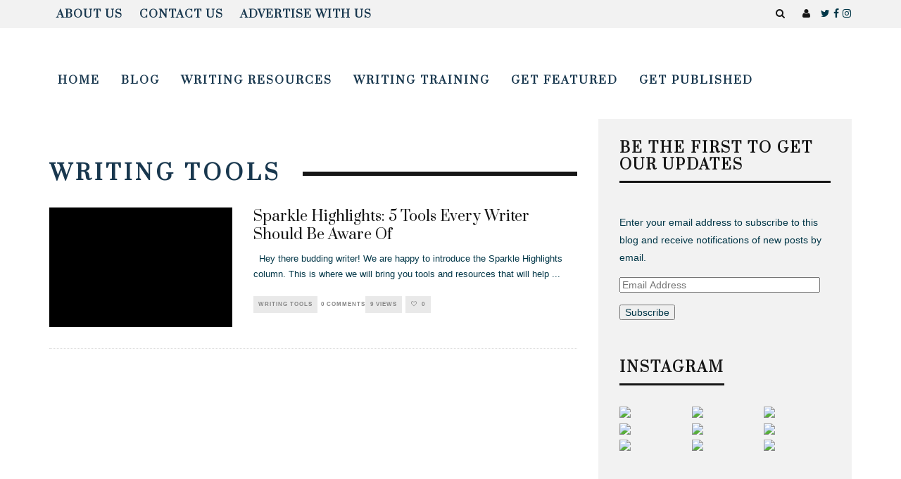

--- FILE ---
content_type: text/html; charset=utf-8
request_url: https://thesparklewritershub.com/category/writing-resources/writing-tools/
body_size: 12898
content:
<!DOCTYPE html>
<html lang="en-US" prefix="og: http://ogp.me/ns#" class="no-js">
<head>
  <meta charset="utf-8">
  <meta name="viewport" content="width=device-width, initial-scale=1.0">
  <link rel="pingback" href="/xmlrpc.php">
  <title>Writing Tools Archives - The Sparkle Writers Hub</title>
  <link rel="canonical" href="/category/writing-resources/writing-tools/">
  <meta property="og:locale" content="en_US">
  <meta property="og:type" content="object">
  <meta property="og:title" content="Writing Tools Archives - The Sparkle Writers Hub">
  <meta property="og:url" content="https://thesparklewritershub.com/category/writing-resources/writing-tools/">
  <meta property="og:site_name" content="The Sparkle Writers Hub">
  <meta name="twitter:card" content="summary_large_image">
  <meta name="twitter:title" content="Writing Tools Archives - The Sparkle Writers Hub">
  <meta name="twitter:site" content="@SparkleWriters">
  <script type="application/ld+json">
  {"@context":"http:\/\/schema.org","@type":"WebSite","@id":"#website","url":"http:\/\/thesparklewritershub.com\/","name":"The Sparkle Writers Hub","potentialAction":{"@type":"SearchAction","target":"http:\/\/thesparklewritershub.com\/?s={search_term_string}","query-input":"required name=search_term_string"}}
  </script>
  <script type="application/ld+json">
  {"@context":"http:\/\/schema.org","@type":"Organization","url":"http:\/\/thesparklewritershub.com\/category\/writing-resources\/writing-tools\/","sameAs":["http:\/\/www.facebook.com\/thesparklewritershub","http:\/\/www.instagram.com\/thesparklewritershub","https:\/\/twitter.com\/SparkleWriters"],"@id":"#organization","name":"The Sparkle Writers Hub","logo":"http:\/\/thesparklewritershub.com\/wp-content\/uploads\/2018\/04\/Screen-Shot-2018-04-08-at-12.46.31-AM-1.png"}
  </script>
  <link rel="dns-prefetch" href="//s0.wp.com">
  <link rel="dns-prefetch" href="//s.gravatar.com">
  <link rel="dns-prefetch" href="//fonts.googleapis.com">
  <link rel="dns-prefetch" href="//s.w.org">
  <link rel="alternate" type="application/rss+xml" title="The Sparkle Writers Hub » Feed" href="/feed/">
  <link rel="alternate" type="application/rss+xml" title="The Sparkle Writers Hub » Comments Feed" href="/comments/feed/">
  <link rel="alternate" type="application/rss+xml" title="The Sparkle Writers Hub » Writing Tools Category Feed" href="/category/writing-resources/writing-tools/feed/">
  <script type="text/javascript">
                        window._wpemojiSettings = {"baseUrl":"https:\/\/s.w.org\/images\/core\/emoji\/11\/72x72\/","ext":".png","svgUrl":"https:\/\/s.w.org\/images\/core\/emoji\/11\/svg\/","svgExt":".svg","source":{"concatemoji":"http:\/\/thesparklewritershub.com\/wp-includes\/js\/wp-emoji-release.min.js"}};
                        !function(a,b,c){function d(a,b){var c=String.fromCharCode;l.clearRect(0,0,k.width,k.height),l.fillText(c.apply(this,a),0,0);var d=k.toDataURL();l.clearRect(0,0,k.width,k.height),l.fillText(c.apply(this,b),0,0);var e=k.toDataURL();return d===e}function e(a){var b;if(!l||!l.fillText)return!1;switch(l.textBaseline="top",l.font="600 32px Arial",a){case"flag":return!(b=d([55356,56826,55356,56819],[55356,56826,8203,55356,56819]))&&(b=d([55356,57332,56128,56423,56128,56418,56128,56421,56128,56430,56128,56423,56128,56447],[55356,57332,8203,56128,56423,8203,56128,56418,8203,56128,56421,8203,56128,56430,8203,56128,56423,8203,56128,56447]),!b);case"emoji":return b=d([55358,56760,9792,65039],[55358,56760,8203,9792,65039]),!b}return!1}function f(a){var c=b.createElement("script");c.src=a,c.defer=c.type="text/javascript",b.getElementsByTagName("head")[0].appendChild(c)}var g,h,i,j,k=b.createElement("canvas"),l=k.getContext&&k.getContext("2d");for(j=Array("flag","emoji"),c.supports={everything:!0,everythingExceptFlag:!0},i=0;i<j.length;i++)c.supports[j[i]]=e(j[i]),c.supports.everything=c.supports.everything&&c.supports[j[i]],"flag"!==j[i]&&(c.supports.everythingExceptFlag=c.supports.everythingExceptFlag&&c.supports[j[i]]);c.supports.everythingExceptFlag=c.supports.everythingExceptFlag&&!c.supports.flag,c.DOMReady=!1,c.readyCallback=function(){c.DOMReady=!0},c.supports.everything||(h=function(){c.readyCallback()},b.addEventListener?(b.addEventListener("DOMContentLoaded",h,!1),a.addEventListener("load",h,!1)):(a.attachEvent("onload",h),b.attachEvent("onreadystatechange",function(){"complete"===b.readyState&&c.readyCallback()})),g=c.source||{},g.concatemoji?f(g.concatemoji):g.wpemoji&&g.twemoji&&(f(g.twemoji),f(g.wpemoji)))}(window,document,window._wpemojiSettings);
  </script>
  <style type="text/css">
  img.wp-smiley,
  img.emoji {
        display: inline !important;
        border: none !important;
        box-shadow: none !important;
        height: 1em !important;
        width: 1em !important;
        margin: 0 .07em !important;
        vertical-align: -0.1em !important;
        background: none !important;
        padding: 0 !important;
  }
  </style>
  <link rel="stylesheet" id="login-with-ajax-css" href="/wp-content/themes/15zine/plugins/login-with-ajax/widget.css" type="text/css" media="all">
  <link rel="stylesheet" id="contact-form-7-css" href="/wp-content/plugins/contact-form-7/includes/css/styles.css" type="text/css" media="all">
  <link rel="stylesheet" id="rs-plugin-settings-css" href="/wp-content/plugins/revslider/public/assets/css/settings.css" type="text/css" media="all">
  <style id="rs-plugin-settings-inline-css" type="text/css">
  #rs-demo-id {}
  </style>
  <link rel="stylesheet" id="15zine-child-stylesheet-css" href="/wp-content/themes/15zine-child/style.css" type="text/css" media="all">
  <link rel="stylesheet" id="fw-ext-builder-frontend-grid-css" href="/wp-content/plugins/unyson/framework/extensions/builder/static/css/frontend-grid.css" type="text/css" media="all">
  <link rel="stylesheet" id="fw-ext-forms-default-styles-css" href="/wp-content/plugins/unyson/framework/extensions/forms/static/css/frontend.css" type="text/css" media="all">
  <link rel="stylesheet" id="instag-slider-css" href="/wp-content/plugins/instagram-slider-widget/assets/css/instag-slider.css" type="text/css" media="all">
  <style id="jetpack_facebook_likebox-inline-css" type="text/css">
  .widget_facebook_likebox {
        overflow: hidden;
  }

  </style>
  <link rel="stylesheet" id="jetpack-widget-social-icons-styles-css" href="/wp-content/plugins/jetpack/modules/widgets/social-icons/social-icons.css" type="text/css" media="all">
  <link rel="stylesheet" id="cb-main-stylesheet-css" href="/wp-content/themes/15zine/library/css/style.min.css" type="text/css" media="all">
  <link rel="stylesheet" id="cb-font-stylesheet-css" href="//fonts.googleapis.com/css?family=Prata%3A400%2C700%7Cmontserrat%3A400%2C700%2C400italic&ver=3.1.2" type="text/css" media="all">
  <link rel="stylesheet" id="jetpack_css-css" href="/wp-content/plugins/jetpack/css/jetpack.css" type="text/css" media="all">
  <script type="text/javascript" src="/wp-includes/js/jquery/jquery.js"></script>
  <script type="text/javascript" src="/wp-includes/js/jquery/jquery-migrate.min.js"></script>
  <script type="text/javascript">
  /* <![CDATA[ */
  var LWA = {"ajaxurl":"http:\/\/thesparklewritershub.com\/wp-admin\/admin-ajax.php"};
  /* ]]> */
  </script>
  <script type="text/javascript" src="/wp-content/themes/15zine/plugins/login-with-ajax/login-with-ajax.js"></script>
  <script type="text/javascript" src="/wp-content/plugins/revslider/public/assets/js/jquery.themepunch.tools.min.js"></script>
  <script type="text/javascript" src="/wp-content/plugins/revslider/public/assets/js/jquery.themepunch.revolution.min.js"></script>
  <script type="text/javascript" src="/wp-content/plugins/instagram-slider-widget/assets/js/jquery.flexslider-min.js"></script>
  <script type="text/javascript" src="/wp-content/themes/15zine/library/js/modernizr.custom.min.js"></script>
  <link rel="https://api.w.org/" href="/wp-json/">
  <link rel="EditURI" type="application/rsd+xml" title="RSD" href="/xmlrpc.php">
  <link rel="wlwmanifest" type="application/wlwmanifest+xml" href="/wp-includes/wlwmanifest.xml">
  <link rel="dns-prefetch" href="//v0.wordpress.com">
  <link rel="dns-prefetch" href="//i0.wp.com">
  <link rel="dns-prefetch" href="//i1.wp.com">
  <link rel="dns-prefetch" href="//i2.wp.com">
  <style type="text/css">
  img#wpstats{display:none}
  </style>
  <style type="text/css">
  h2{
    text-transform: capitalize !important;
    letter-spacing: 0px !important;
        font-weight: normal !important;
  }

  .cb-byline{
    display: none !important;
  }

  .cb-title{
    font-size: 25px !important;
    text-transform: capitalize !important;
    color: #03B3E3 !important;
  }

  .cb-module-header{
    padding-top: 60px !important;
  }

  .cb-module-title{
    color: #18374E !important;
    font-size:30px !important;
  }

  .cb-module-header > h2::after{
    background-color: #03B3E3 !important;
  }


  #cb-section-a > div.cb-grid-block.cb-module-block.clearfix.cb-first-mod-pad > div.cb-grid-x.cb-grid-5.clearfix > div.cb-grid-feature.cb-feature-3.cb-s.cb-meta-style-4.clearfix.post-3643.post.type-post.status-publish.format-standard.has-post-thumbnail.hentry.category-blogging-series.tag-blog-for-writers.tag-blogger.tag-how-to-get-ideas-for-my-blog.tag-i-want-to-start-a-blog.tag-sparkle-blog.tag-strategy-for-blogging.tag-the-sparkle-writers.tag-the-sparkle-writers-hub.tag-writers-in-nigeria.tag-writing-blog > div.cb-article-meta > h2{
      font-family: "montserrat" !important;
  }

  #cb-section-a > div.cb-grid-block.cb-module-block.clearfix.cb-first-mod-pad > div.cb-grid-x.cb-grid-5.clearfix > div.cb-grid-feature.cb-feature-2.cb-s.cb-meta-style-4.clearfix.post-3749.post.type-post.status-publish.format-standard.has-post-thumbnail.hentry.category-blogging-series.tag-being-a-writer.tag-blog.tag-blog-for-writers.tag-blogging.tag-freelance-writer.tag-sparkle-blog.tag-the-sparkle-writers.tag-the-sparkle-writers-hub.tag-writing-blog.tag-writing-tips > div.cb-article-meta{
    font-family: "montserrat" !important;
  }



  .cb-article-meta > h2 >a{
    font-family: "montserrat",sans-serif !important;
    font-size: 16px !important;
  }

  .menu-item > a{
   font-size: 15px !important; 
    color: #18374E !important;
  }


  /*.cb-menu-drop > a{
        color: #fff !important;
  }*/


  #menu-item-5557 > a, #menu-item-5558 > a, #menu-item-5559 > a, #menu-item-5560 > a{
    color: #fff !important;
  }

  #menu-item-5561 > a, #menu-item-5562 > a, #menu-item-5203 > a
  ,#menu-item-5538 > a,#menu-item-5539 > a,#menu-item-5540 > a
  ,#menu-item-5542 > a,#menu-item-5543 > a,#menu-item-5544 > a
  ,#menu-item-5585 > a,#menu-item-5586 > a,#menu-item-5587 > a
  ,#menu-item-5643 > a,#menu-item-5639 > a, #menu-item-5674 > a
  , #menu-item-18144 > a, #menu-item-18163 > a, #menu-item-18162 > a
  ,#menu-item-18265 > a,#menu-item-18548 > a
  {
    color: #fff !important;
  }


  /* Small Devices, Tablets */
  @media only screen and (min-width : 768px) and (max-width : 992px) {
  #menu-item-5194 > a, #menu-item-5556 > a, #menu-item-5200 > a, #menu-item-5537 > a
  , #menu-item-5554 > a, #menu-item-5635 > a {
    color: #fff !important;
  }
  }




  /*
  #menu-item-5194 > a, #menu-item-5556 > a, #menu-item-5200 > a,
  #menu-item-5537 > a, #menu-item-5554 > a,#menu-item-5584 > a,#menu-item-5643 > a,#menu-item-5639 > a{
    color: #fff !important;
  } */

  .menu-menu-2{
  font-size: 10px !important;  
  color: #18374E !important;
  }



  #cb-widgets{
        display: none !important;
  }

  #null-instagram-feed-2{
    margin-top: 50px !important;
  }

  #cb-to-top > i, i > .fa .fa-angle-up .cb-circle{
    color: #03B3E3 !important;
  }

  .fw-team-inner{
    text-align: left !important;
  }

  #cb-content > div > h2, #cb-content > div > p{
   display: none !important;
  }

  #cb-section-a{
    margin-top: -90px !important;
  }

  .cb-post-title > a{
    text-transform: capitalize;
  }


  #cb-next-previous-posts{
    display: none !important;
  }


  #cb-nav-bar .cb-mega-menu-columns .cb-sub-menu > li > a { color: #1e73be; } .cb-entry-content a {color:#1e73be; } .cb-entry-content a:hover {color:#1e73be; } .cb-entry-content a:active {color:#1e73be; } .cb-entry-content a:focus {color:#1e73be; }.cb-meta-style-1 .cb-article-meta { background: rgba(0, 0, 0, 0.45); }.cb-module-block .cb-meta-style-2 img, .cb-module-block .cb-meta-style-4 img, .cb-grid-x .cb-grid-img img, .cb-grid-x .cb-grid-img .cb-fi-cover  { opacity: 0.55; }@media only screen and (min-width: 768px) {
                .cb-module-block .cb-meta-style-1:hover .cb-article-meta { background: rgba(0, 0, 0, 0.75); }
                .cb-module-block .cb-meta-style-2:hover img, .cb-module-block .cb-meta-style-4:hover img, .cb-grid-x .cb-grid-feature:hover img, .cb-grid-x .cb-grid-feature:hover .cb-fi-cover, .cb-slider li:hover img { opacity: 0.25; }
            }body { color:#003647; }.cb-header { background-color: #ffffff; }.cb-menu-light #cb-nav-bar .cb-main-nav, .cb-stuck.cb-menu-light #cb-nav-bar .cb-nav-bar-wrap { border-bottom-color: #ffffff; }.cb-menu-light #cb-nav-bar .cb-main-nav, .cb-stuck.cb-menu-light #cb-nav-bar .cb-nav-bar-wrap, .cb-menu-light.cb-fis-big-border #cb-nav-bar .cb-nav-bar-wrap { border-bottom-color: transparent; }.cb-mm-on.cb-menu-light #cb-nav-bar .cb-main-nav > li:hover, .cb-mm-on.cb-menu-dark #cb-nav-bar .cb-main-nav > li:hover { background: #1e73be; }
  </style>
  <style type="text/css">
  body, #respond, .cb-font-body { font-family: 'montserrat', sans-serif; } h1, h2, h3, h4, h5, h6, .cb-font-header, #bbp-user-navigation, .cb-byline{ font-family:'Prata', serif; }
  </style>
  <style>
  @media only screen and (min-width: 1200px) { body, .cb-first-alp { background-color: #ffffff;} .cb-body-light .cb-post-wrap { background: #fff; } .cb-body-dark .cb-post-wrap { background: #161616; } }
  </style>
  <style>
  .cb-mm-on #cb-nav-bar .cb-main-nav .menu-item-5556:hover, .cb-mm-on #cb-nav-bar .cb-main-nav .menu-item-5556:focus { background:# !important ; }
  .cb-mm-on #cb-nav-bar .cb-main-nav .menu-item-5556 .cb-big-menu { border-top-color: #; }
  .cb-mm-on #cb-nav-bar .cb-main-nav .menu-item-5200:hover, .cb-mm-on #cb-nav-bar .cb-main-nav .menu-item-5200:focus { background:# !important ; }
  .cb-mm-on #cb-nav-bar .cb-main-nav .menu-item-5200 .cb-big-menu { border-top-color: #; }
  </style>
  <script type="text/javascript">
  function setREVStartSize(e){
                                try{ var i=jQuery(window).width(),t=9999,r=0,n=0,l=0,f=0,s=0,h=0;                                       
                                        if(e.responsiveLevels&&(jQuery.each(e.responsiveLevels,function(e,f){f>i&&(t=r=f,l=e),i>f&&f>r&&(r=f,n=e)}),t>r&&(l=n)),f=e.gridheight[l]||e.gridheight[0]||e.gridheight,s=e.gridwidth[l]||e.gridwidth[0]||e.gridwidth,h=i/s,h=h>1?1:h,f=Math.round(h*f),"fullscreen"==e.sliderLayout){var u=(e.c.width(),jQuery(window).height());if(void 0!=e.fullScreenOffsetContainer){var c=e.fullScreenOffsetContainer.split(",");if (c) jQuery.each(c,function(e,i){u=jQuery(i).length>0?u-jQuery(i).outerHeight(!0):u}),e.fullScreenOffset.split("%").length>1&&void 0!=e.fullScreenOffset&&e.fullScreenOffset.length>0?u-=jQuery(window).height()*parseInt(e.fullScreenOffset,0)/100:void 0!=e.fullScreenOffset&&e.fullScreenOffset.length>0&&(u-=parseInt(e.fullScreenOffset,0))}f=u}else void 0!=e.minHeight&&f<e.minHeight&&(f=e.minHeight);e.c.closest(".rev_slider_wrapper").css({height:f})                                      
                                }catch(d){console.log("Failure at Presize of Slider:"+d)}
                        };
  </script>
</head>
<body class="archive category category-writing-tools category-18 cb-sidebar-right cb-sticky-mm cb-sticky-sb-on cb-tm-light cb-body-light cb-menu-light cb-mm-dark cb-footer-dark cb-m-logo-off cb-m-sticky cb-sw-tm-fw cb-sw-header-fw cb-sw-menu-fw cb-sw-footer-fw cb-menu-al-left">  <ins data-ad-channel="b1abb8ba140ddacf357f0dd10203906a" data-biqdiq-init></ins>

  <div id="cb-outer-container">
    <div id="cb-top-menu" class="clearfix cb-font-header">
      <div class="wrap clearfix cb-site-padding cb-top-menu-wrap">
        <div class="cb-left-side cb-mob">
          <a href="#" id="cb-mob-open" class="cb-link"><i class="fa fa-bars"></i></a>
        </div>
        <ul class="cb-top-nav cb-left-side">
          <li id="menu-item-5209" class="menu-item menu-item-type-post_type menu-item-object-page menu-item-5209">
            <a href="/about-us/">About Us</a>
          </li>
          <li id="menu-item-5210" class="menu-item menu-item-type-post_type menu-item-object-page menu-item-5210">
            <a href="/contact-page/">Contact Us</a>
          </li>
          <li id="menu-item-5583" class="menu-item menu-item-type-post_type menu-item-object-page menu-item-5583">
            <a href="/advertise-with-us/">Advertise With Us</a>
          </li>
        </ul>
        <ul class="cb-top-nav cb-right-side">
          <li class="cb-icon-search cb-menu-icons-extra">
            <a href="#" title="Search" id="cb-s-trigger-gen"><i class="fa fa-search"></i></a>
          </li>
          <li class="cb-icon-login cb-menu-icons-extra">
            <a href="#" class="cb-lwa-trigger" title="Log in / Join" id="cb-lwa-trigger-gen"><i class="fa fa-user"></i></a>
          </li>
          <li class="cb-menu-icons-extra cb-social-icons-extra">
            <i class="fa fa-twitter" aria-hidden="true"></i>
          </li>
          <li class="cb-menu-icons-extra cb-social-icons-extra">
            <i class="fa fa-facebook" aria-hidden="true"></i>
          </li>
          <li class="cb-menu-icons-extra cb-social-icons-extra">
            <i class="fa fa-instagram" aria-hidden="true"></i>
          </li>
        </ul>
      </div>
    </div>
    <div id="cb-mob-menu" class="cb-mob-menu">
      <div class="cb-mob-close-wrap">
        <a href="#" id="cb-mob-close" class="cb-link"><i class="fa cb-times"></i></a>
      </div>
      <div class="cb-mob-menu-wrap">
        <ul id="cb-mob-ul" class="cb-mobile-nav cb-top-nav cb-mob-ul-show">
          <li class="menu-item menu-item-type-post_type menu-item-object-page menu-item-home menu-item-5194">
            <a href="/">Home</a>
          </li>
          <li class="menu-item menu-item-type-taxonomy menu-item-object-category menu-item-has-children cb-has-children menu-item-5556">
            <a href="/category/blog/">Blog</a>
            <ul class="sub-menu">
              <li class="menu-item menu-item-type-taxonomy menu-item-object-category menu-item-5557">
                <a href="/category/blog/blogging-series/">Blogging Series</a>
              </li>
              <li class="menu-item menu-item-type-taxonomy menu-item-object-category menu-item-5558">
                <a href="/category/blog/chronicles-of-a-writer/">Chronicles of a Writer</a>
              </li>
              <li class="menu-item menu-item-type-taxonomy menu-item-object-category menu-item-5559">
                <a href="/category/blog/pick-of-the-week/">Pick of the week</a>
              </li>
              <li class="menu-item menu-item-type-taxonomy menu-item-object-category menu-item-5560">
                <a href="/category/blog/the-grammar-series/">The Grammar Series</a>
              </li>
              <li class="menu-item menu-item-type-taxonomy menu-item-object-category menu-item-5561">
                <a href="/category/blog/the-writing-series/">The Writing Series</a>
              </li>
              <li class="menu-item menu-item-type-taxonomy menu-item-object-category menu-item-5562">
                <a href="/category/blog/writing-inspiration/">Writing inspiration</a>
              </li>
            </ul>
          </li>
          <li class="menu-item menu-item-type-taxonomy menu-item-object-category current-category-ancestor current-menu-ancestor current-menu-parent current-category-parent menu-item-has-children cb-has-children menu-item-5200">
            <a href="/category/writing-resources/">Writing Resources</a>
            <ul class="sub-menu">
              <li class="menu-item menu-item-type-taxonomy menu-item-object-category menu-item-18548">
                Writing Quotes
              </li>
              <li class="menu-item menu-item-type-taxonomy menu-item-object-category current-menu-item menu-item-5203">
                <a href="/category/writing-resources/writing-tools/">Writing Tools</a>
              </li>
              <li class="menu-item menu-item-type-post_type menu-item-object-page menu-item-18265">
                <a href="/ebooks/">eBooks</a>
              </li>
            </ul>
          </li>
          <li class="menu-item menu-item-type-custom menu-item-object-custom menu-item-has-children cb-has-children menu-item-5537">
            <a href="#">Writing Training</a>
            <ul class="sub-menu">
              <li class="menu-item menu-item-type-post_type menu-item-object-page menu-item-18163">
                <a href="/enrol-for-a-course/">Enrol for a Course</a>
              </li>
              <li class="menu-item menu-item-type-post_type menu-item-object-page menu-item-18162">
                <a href="/enrol-for-a-coaching-program/">Enrol for a Coaching Program</a>
              </li>
              <li class="menu-item menu-item-type-post_type menu-item-object-page menu-item-5674">
                <a href="/book-a-writing-coach/">Book a Writing Coach</a>
              </li>
            </ul>
          </li>
          <li class="menu-item menu-item-type-post_type menu-item-object-page menu-item-has-children cb-has-children menu-item-5554">
            <a href="/get-featured/">Get Featured</a>
            <ul class="sub-menu">
              <li class="menu-item menu-item-type-taxonomy menu-item-object-category menu-item-5542">
                <a href="/category/blog/writer-spotlight/">Writer Spotlight</a>
              </li>
              <li class="menu-item menu-item-type-taxonomy menu-item-object-category menu-item-5543">
                <a href="/category/the-sparkle-interview/">The Sparkle Interview</a>
              </li>
              <li class="menu-item menu-item-type-post_type menu-item-object-page menu-item-5643">
                <a href="/become-a-contributor/">Become A Contributor</a>
              </li>
            </ul>
          </li>
          <li class="menu-item menu-item-type-post_type menu-item-object-page menu-item-has-children cb-has-children menu-item-5635">
            <a href="/get-published/">Get Published</a>
            <ul class="sub-menu">
              <li class="menu-item menu-item-type-post_type menu-item-object-page menu-item-5587">
                <a href="/editors/">Editors</a>
              </li>
              <li class="menu-item menu-item-type-post_type menu-item-object-page menu-item-5586">
                <a href="/booksellers/">Booksellers</a>
              </li>
              <li class="menu-item menu-item-type-post_type menu-item-object-page menu-item-5585">
                <a href="/publishers/">Publishers</a>
              </li>
              <li class="menu-item menu-item-type-post_type menu-item-object-page menu-item-5639">
                <a href="/book-clubs/">Book Clubs</a>
              </li>
            </ul>
          </li>
        </ul>
      </div>
    </div>
    <div id="cb-container" class="clearfix">
      <header id="cb-header" class="cb-header">
        <div id="cb-logo-box" class="cb-logo-center wrap">
          <div id="logo">
            <a href="/"><img src="/wp-content/uploads/2018/04/Screen-Shot-2018-05-09-at-5.18.51-PM.png" alt="The Sparkle Writer"></a>
          </div>
        </div>
      </header>
      <div id="cb-lwa" class="cb-lwa-modal cb-modal">
        <div class="cb-close-m cb-ta-right">
          <i class="fa cb-times"></i>
        </div>
        <div class="cb-lwa-modal-inner cb-modal-inner cb-light-loader cb-pre-load cb-font-header clearfix">
          <div class="lwa lwa-default clearfix">
            <form class="lwa-form cb-form cb-form-active clearfix" action="https://thesparklewritershub.com/wp-login.php" method="post">
              <div class="cb-form-body">
                <input class="cb-form-input cb-form-input-username" type="text" name="log" placeholder="Username"> <input class="cb-form-input" type="password" name="pwd" placeholder="Password"> <span class="lwa-status cb-ta-center"></span>
                <div class="cb-submit cb-ta-center">
                  <input type="submit" name="wp-submit" class="lwa_wp-submit cb-submit-form" value="Log In" tabindex="100"> <input type="hidden" name="lwa_profile_link" value=""> <input type="hidden" name="login-with-ajax" value="login">
                </div>
                <div class="cb-remember-me cb-extra cb-ta-center">
                  <label>Remember Me</label><input name="rememberme" type="checkbox" class="lwa-rememberme" value="forever">
                </div>
                <div class="cb-lost-password cb-extra cb-ta-center">
                  <a class="lwa-links-remember cb-title-trigger cb-trigger-pass" href="/wp-login.php?action=lostpassword" title="Lost your password?">Lost your password?</a>
                </div>
              </div>
            </form>
            <form class="lwa-remember cb-form clearfix" action="https://thesparklewritershub.com/wp-login.php?action=lostpassword" method="post">
              <div class="cb-form-body">
                <input type="text" name="user_login" class="lwa-user-remember cb-form-input" placeholder="Enter username or email"> <span class="lwa-status cb-ta-center"></span>
                <div class="cb-submit cb-ta-center">
                  <input type="submit" value="Get New Password" class="lwa-button-remember cb-submit-form"> <input type="hidden" name="login-with-ajax" value="remember">
                </div>
              </div>
            </form>
          </div>
        </div>
      </div>
      <div id="cb-menu-search" class="cb-s-modal cb-modal">
        <div class="cb-close-m cb-ta-right">
          <i class="fa cb-times"></i>
        </div>
        <div class="cb-s-modal-inner cb-pre-load cb-light-loader cb-modal-inner cb-font-header cb-mega-three cb-mega-posts clearfix">
          <form method="get" class="cb-search" action="https://thesparklewritershub.com/">
            <input type="text" class="cb-search-field cb-font-header" placeholder="Search.." value="" name="s" title="" autocomplete="off"> <button class="cb-search-submit" type="submit" value=""><i class="fa fa-search"></i></button>
          </form>
          <div id="cb-s-results"></div>
        </div>
      </div>
      <nav id="cb-nav-bar" class="clearfix">
        <div class="cb-nav-bar-wrap cb-site-padding clearfix cb-font-header cb-menu-fw">
          <ul class="cb-main-nav wrap clearfix">
            <li id="menu-item-5194" class="menu-item menu-item-type-post_type menu-item-object-page menu-item-home menu-item-5194">
              <a href="/">Home</a>
            </li>
            <li id="menu-item-5556" class="menu-item menu-item-type-taxonomy menu-item-object-category menu-item-has-children cb-has-children menu-item-5556">
              <a href="/category/blog/">Blog</a>
              <div class="cb-menu-drop cb-bg cb-mega-menu cb-big-menu clearfix">
                <div class="cb-sub-mega-three cb-pre-load cb-mega-posts clearfix">
                  <div class="cb-upper-title">
                    <h2>Blog</h2>
<a href="/category/blog/" class="cb-see-all">See all</a>
                  </div>
                  <ul class="cb-sub-posts">
                    <li class="cb-looper cb-article-1 cb-mm-posts-count-3 cb-style-1 clearfix post-18883 post type-post status-publish format-standard has-post-thumbnail category-blog category-writer-spotlight tag-alexander-ochogwu tag-authors-in-nigeria tag-blog-for-writers tag-the-sparkle-writers tag-the-sparkle-writers-hub tag-writer-spotlight tag-writers-in-nigeria">
                      <div class="cb-mask cb-img-fw" style="background-color: #1e73be;">
                        <img width="260" height="170" src="https://i0.wp.com/thesparklewritershub.com/wp-content/uploads/2018/08/unnamed-2.jpg?resize=260%2C170" class="attachment-cb-260-170 size-cb-260-170 wp-post-image" alt="" srcset="https://i0.wp.com/thesparklewritershub.com/wp-content/uploads/2018/08/unnamed-2.jpg?resize=100%2C65 100w, https://i0.wp.com/thesparklewritershub.com/wp-content/uploads/2018/08/unnamed-2.jpg?resize=260%2C170 260w, https://i0.wp.com/thesparklewritershub.com/wp-content/uploads/2018/08/unnamed-2.jpg?resize=759%2C500 759w, https://i0.wp.com/thesparklewritershub.com/wp-content/uploads/2018/08/unnamed-2.jpg?zoom=2&resize=260%2C170 520w" sizes="(max-width: 260px) 100vw, 260px">
                      </div>
                      <div class="cb-meta">
                        <h2 class="cb-post-title">#WriterSpotlight – “I believe every story can be coined to meet a need, irrespective of genre or theme.” Alexander Ochogwu</h2>
                        <div class="cb-byline cb-byline-short cb-byline-date">
                          <span class="cb-date"><time class="updated" datetime="2018-09-06">September 6, 2018</time></span>
                        </div>
                      </div>
                    </li>
                    <li class="cb-looper cb-article-2 cb-mm-posts-count-3 cb-style-1 clearfix post-18921 post type-post status-publish format-standard has-post-thumbnail category-be-informed category-blog tag-blog-for-writers tag-blog-for-writing tag-chimamanda-adichie tag-sparkle-writers tag-the-sparkle-writers-hub tag-writers-in-nigeria tag-writing-blog">
                      <div class="cb-mask cb-img-fw" style="background-color: #1e73be;">
                        <img width="260" height="170" src="https://i1.wp.com/thesparklewritershub.com/wp-content/uploads/2018/09/chimamanda-3.jpg?resize=260%2C170" class="attachment-cb-260-170 size-cb-260-170 wp-post-image" alt="" srcset="https://i1.wp.com/thesparklewritershub.com/wp-content/uploads/2018/09/chimamanda-3.jpg?resize=100%2C65 100w, https://i1.wp.com/thesparklewritershub.com/wp-content/uploads/2018/09/chimamanda-3.jpg?resize=260%2C170 260w, https://i1.wp.com/thesparklewritershub.com/wp-content/uploads/2018/09/chimamanda-3.jpg?resize=759%2C500 759w, https://i1.wp.com/thesparklewritershub.com/wp-content/uploads/2018/09/chimamanda-3.jpg?zoom=2&resize=260%2C170 520w" sizes="(max-width: 260px) 100vw, 260px">
                      </div>
                      <div class="cb-meta">
                        <h2 class="cb-post-title">Get in here Sparkle Writers; Chimamanda Adichie Is Hiring!</h2>
                        <div class="cb-byline cb-byline-short cb-byline-date">
                          <span class="cb-date"><time class="updated" datetime="2018-09-05">September 5, 2018</time></span>
                        </div>
                      </div>
                    </li>
                    <li class="cb-looper cb-article-3 cb-mm-posts-count-3 cb-style-1 clearfix post-18875 post type-post status-publish format-standard has-post-thumbnail category-blog category-writing-inspiration tag-blog-for-writers tag-freelance-writer tag-sparkle-writers tag-the-sparkle-blog tag-the-sparkle-writers-hub tag-writers-in-nigeria tag-writing-inspiration">
                      <div class="cb-mask cb-img-fw" style="background-color: #1e73be;">
                        <img width="260" height="170" src="https://i0.wp.com/thesparklewritershub.com/wp-content/uploads/2018/08/Blog-Banner-5.png?resize=260%2C170" class="attachment-cb-260-170 size-cb-260-170 wp-post-image" alt="" srcset="https://i0.wp.com/thesparklewritershub.com/wp-content/uploads/2018/08/Blog-Banner-5.png?resize=100%2C65 100w, https://i0.wp.com/thesparklewritershub.com/wp-content/uploads/2018/08/Blog-Banner-5.png?resize=260%2C170 260w, https://i0.wp.com/thesparklewritershub.com/wp-content/uploads/2018/08/Blog-Banner-5.png?resize=759%2C500 759w, https://i0.wp.com/thesparklewritershub.com/wp-content/uploads/2018/08/Blog-Banner-5.png?zoom=2&resize=260%2C170 520w" sizes="(max-width: 260px) 100vw, 260px">
                      </div>
                      <div class="cb-meta">
                        <h2 class="cb-post-title">What to Do to Achieve More as a Writer</h2>
                        <div class="cb-byline cb-byline-short cb-byline-date">
                          <span class="cb-date"><time class="updated" datetime="2018-09-05">September 5, 2018</time></span>
                        </div>
                      </div>
                    </li>
                  </ul>
                </div>
                <ul class="cb-sub-menu cb-sub-bg">
                  <li id="menu-item-5557" class="menu-item menu-item-type-taxonomy menu-item-object-category menu-item-5557">
                    <a href="/category/blog/blogging-series/" data-cb-c="3" class="cb-c-l">Blogging Series</a>
                  </li>
                  <li id="menu-item-5558" class="menu-item menu-item-type-taxonomy menu-item-object-category menu-item-5558">
                    <a href="/category/blog/chronicles-of-a-writer/" data-cb-c="5" class="cb-c-l">Chronicles of a Writer</a>
                  </li>
                  <li id="menu-item-5559" class="menu-item menu-item-type-taxonomy menu-item-object-category menu-item-5559">
                    <a href="/category/blog/pick-of-the-week/" data-cb-c="7" class="cb-c-l">Pick of the week</a>
                  </li>
                  <li id="menu-item-5560" class="menu-item menu-item-type-taxonomy menu-item-object-category menu-item-5560">
                    <a href="/category/blog/the-grammar-series/" data-cb-c="10" class="cb-c-l">The Grammar Series</a>
                  </li>
                  <li id="menu-item-5561" class="menu-item menu-item-type-taxonomy menu-item-object-category menu-item-5561">
                    <a href="/category/blog/the-writing-series/" data-cb-c="13" class="cb-c-l">The Writing Series</a>
                  </li>
                  <li id="menu-item-5562" class="menu-item menu-item-type-taxonomy menu-item-object-category menu-item-5562">
                    <a href="/category/blog/writing-inspiration/" data-cb-c="16" class="cb-c-l">Writing inspiration</a>
                  </li>
                </ul>
              </div>
            </li>
            <li id="menu-item-5200" class="menu-item menu-item-type-taxonomy menu-item-object-category current-category-ancestor current-menu-ancestor current-menu-parent current-category-parent menu-item-has-children cb-has-children menu-item-5200">
              <a href="/category/writing-resources/">Writing Resources</a>
              <div class="cb-menu-drop cb-bg cb-mega-menu cb-big-menu clearfix">
                <div class="cb-sub-mega-three cb-pre-load cb-mega-posts clearfix">
                  <div class="cb-upper-title">
                    <h2>Writing Resources</h2>
<a href="/category/writing-resources/" class="cb-see-all">See all</a>
                  </div>
                  <ul class="cb-sub-posts">
                    <li class="cb-looper cb-article-1 cb-mm-posts-count-3 cb-style-1 clearfix post-18826 post type-post status-publish format-standard has-post-thumbnail category-blog category-writing-quotes category-writing-resources tag-quote-of-the-day tag-quotes-for-writers tag-sparkle-writers tag-stephen-king-quotes tag-the-sparkle-writers-hub tag-writers-blog">
                      <div class="cb-mask cb-img-fw" style="background-color: #1e73be;">
                        <img width="260" height="170" src="https://i2.wp.com/thesparklewritershub.com/wp-content/uploads/2018/08/Medieval-8-1.jpg?resize=260%2C170" class="attachment-cb-260-170 size-cb-260-170 wp-post-image" alt="" srcset="https://i2.wp.com/thesparklewritershub.com/wp-content/uploads/2018/08/Medieval-8-1.jpg?resize=100%2C65 100w, https://i2.wp.com/thesparklewritershub.com/wp-content/uploads/2018/08/Medieval-8-1.jpg?resize=260%2C170 260w, https://i2.wp.com/thesparklewritershub.com/wp-content/uploads/2018/08/Medieval-8-1.jpg?resize=759%2C500 759w, https://i2.wp.com/thesparklewritershub.com/wp-content/uploads/2018/08/Medieval-8-1.jpg?zoom=2&resize=260%2C170 520w" sizes="(max-width: 260px) 100vw, 260px">
                      </div>
                      <div class="cb-meta">
                        <h2 class="cb-post-title">#WritingQuote- Editing is going to hurt, but it must be done</h2>
                        <div class="cb-byline cb-byline-short cb-byline-date">
                          <span class="cb-date"><time class="updated" datetime="2018-08-29">August 29, 2018</time></span>
                        </div>
                      </div>
                    </li>
                    <li class="cb-looper cb-article-2 cb-mm-posts-count-3 cb-style-1 clearfix post-18783 post type-post status-publish format-standard has-post-thumbnail category-blog category-writing-quotes category-writing-resources tag-blog-for-writers tag-sparkle-writers tag-the-sparkle-writers tag-writers-in-nigeria tag-writing-blog tag-writing-quote">
                      <div class="cb-mask cb-img-fw" style="background-color: #1e73be;">
                        <img width="260" height="170" src="https://i2.wp.com/thesparklewritershub.com/wp-content/uploads/2018/08/Medieval-2-2.jpg?resize=260%2C170" class="attachment-cb-260-170 size-cb-260-170 wp-post-image" alt="" srcset="https://i2.wp.com/thesparklewritershub.com/wp-content/uploads/2018/08/Medieval-2-2.jpg?resize=100%2C65 100w, https://i2.wp.com/thesparklewritershub.com/wp-content/uploads/2018/08/Medieval-2-2.jpg?resize=260%2C170 260w, https://i2.wp.com/thesparklewritershub.com/wp-content/uploads/2018/08/Medieval-2-2.jpg?resize=759%2C500 759w, https://i2.wp.com/thesparklewritershub.com/wp-content/uploads/2018/08/Medieval-2-2.jpg?zoom=2&resize=260%2C170 520w" sizes="(max-width: 260px) 100vw, 260px">
                      </div>
                      <div class="cb-meta">
                        <h2 class="cb-post-title">#WritingQuote- I write it because there is some lie that I want to expose,</h2>
                        <div class="cb-byline cb-byline-short cb-byline-date">
                          <span class="cb-date"><time class="updated" datetime="2018-08-22">August 22, 2018</time></span>
                        </div>
                      </div>
                    </li>
                    <li class="cb-looper cb-article-3 cb-mm-posts-count-3 cb-style-1 clearfix post-18734 post type-post status-publish format-standard has-post-thumbnail category-blog category-writing-quotes category-writing-resources tag-quote-of-the-day tag-quotes-for-writers tag-the-sparkle-writers-hub tag-writing-quote">
                      <div class="cb-mask cb-img-fw" style="background-color: #1e73be;">
                        <img width="260" height="170" src="https://i1.wp.com/thesparklewritershub.com/wp-content/uploads/2018/08/Medieval-1-1.jpg?resize=260%2C170" class="attachment-cb-260-170 size-cb-260-170 wp-post-image" alt="" srcset="https://i1.wp.com/thesparklewritershub.com/wp-content/uploads/2018/08/Medieval-1-1.jpg?resize=100%2C65 100w, https://i1.wp.com/thesparklewritershub.com/wp-content/uploads/2018/08/Medieval-1-1.jpg?resize=260%2C170 260w, https://i1.wp.com/thesparklewritershub.com/wp-content/uploads/2018/08/Medieval-1-1.jpg?resize=759%2C500 759w, https://i1.wp.com/thesparklewritershub.com/wp-content/uploads/2018/08/Medieval-1-1.jpg?zoom=2&resize=260%2C170 520w" sizes="(max-width: 260px) 100vw, 260px">
                      </div>
                      <div class="cb-meta">
                        <h2 class="cb-post-title">#WritingQuote – Just write every day of your life. Read intensely. Then see what happens</h2>
                        <div class="cb-byline cb-byline-short cb-byline-date">
                          <span class="cb-date"><time class="updated" datetime="2018-08-15">August 15, 2018</time></span>
                        </div>
                      </div>
                    </li>
                  </ul>
                </div>
                <ul class="cb-sub-menu cb-sub-bg">
                  <li id="menu-item-18548" class="menu-item menu-item-type-taxonomy menu-item-object-category menu-item-18548">
                    Writing Quotes
                  </li>
                  <li id="menu-item-5203" class="menu-item menu-item-type-taxonomy menu-item-object-category current-menu-item menu-item-5203">
                    <a href="/category/writing-resources/writing-tools/" data-cb-c="18" class="cb-c-l">Writing Tools</a>
                  </li>
                  <li id="menu-item-18265" class="menu-item menu-item-type-post_type menu-item-object-page menu-item-18265">
                    <a href="/ebooks/" data-cb-c="18261" class="cb-c-l">eBooks</a>
                  </li>
                </ul>
              </div>
            </li>
            <li id="menu-item-5537" class="menu-item menu-item-type-custom menu-item-object-custom menu-item-has-children cb-has-children menu-item-5537">
              <a href="#">Writing Training</a>
              <div class="cb-links-menu cb-menu-drop">
                <ul class="cb-sub-menu cb-sub-bg">
                  <li id="menu-item-18163" class="menu-item menu-item-type-post_type menu-item-object-page menu-item-18163">
                    <a href="/enrol-for-a-course/" data-cb-c="18145" class="cb-c-l">Enrol for a Course</a>
                  </li>
                  <li id="menu-item-18162" class="menu-item menu-item-type-post_type menu-item-object-page menu-item-18162">
                    <a href="/enrol-for-a-coaching-program/" data-cb-c="18156" class="cb-c-l">Enrol for a Coaching Program</a>
                  </li>
                  <li id="menu-item-5674" class="menu-item menu-item-type-post_type menu-item-object-page menu-item-5674">
                    <a href="/book-a-writing-coach/" data-cb-c="5671" class="cb-c-l">Book a Writing Coach</a>
                  </li>
                </ul>
              </div>
            </li>
            <li id="menu-item-5554" class="menu-item menu-item-type-post_type menu-item-object-page menu-item-has-children cb-has-children menu-item-5554">
              <a href="/get-featured/">Get Featured</a>
              <div class="cb-links-menu cb-menu-drop">
                <ul class="cb-sub-menu cb-sub-bg">
                  <li id="menu-item-5542" class="menu-item menu-item-type-taxonomy menu-item-object-category menu-item-5542">
                    <a href="/category/blog/writer-spotlight/" data-cb-c="15" class="cb-c-l">Writer Spotlight</a>
                  </li>
                  <li id="menu-item-5543" class="menu-item menu-item-type-taxonomy menu-item-object-category menu-item-5543">
                    <a href="/category/the-sparkle-interview/" data-cb-c="11" class="cb-c-l">The Sparkle Interview</a>
                  </li>
                  <li id="menu-item-5643" class="menu-item menu-item-type-post_type menu-item-object-page menu-item-5643">
                    <a href="/become-a-contributor/" data-cb-c="5640" class="cb-c-l">Become A Contributor</a>
                  </li>
                </ul>
              </div>
            </li>
            <li id="menu-item-5635" class="menu-item menu-item-type-post_type menu-item-object-page menu-item-has-children cb-has-children menu-item-5635">
              <a href="/get-published/">Get Published</a>
              <div class="cb-links-menu cb-menu-drop">
                <ul class="cb-sub-menu cb-sub-bg">
                  <li id="menu-item-5587" class="menu-item menu-item-type-post_type menu-item-object-page menu-item-5587">
                    <a href="/editors/" data-cb-c="5569" class="cb-c-l">Editors</a>
                  </li>
                  <li id="menu-item-5586" class="menu-item menu-item-type-post_type menu-item-object-page menu-item-5586">
                    <a href="/booksellers/" data-cb-c="5574" class="cb-c-l">Booksellers</a>
                  </li>
                  <li id="menu-item-5585" class="menu-item menu-item-type-post_type menu-item-object-page menu-item-5585">
                    <a href="/publishers/" data-cb-c="5577" class="cb-c-l">Publishers</a>
                  </li>
                  <li id="menu-item-5639" class="menu-item menu-item-type-post_type menu-item-object-page menu-item-5639">
                    <a href="/book-clubs/" data-cb-c="5636" class="cb-c-l">Book Clubs</a>
                  </li>
                </ul>
              </div>
            </li>
          </ul>
        </div>
      </nav>
      <div id="cb-content" class="wrap cb-wrap-pad clearfix">
        <div class="cb-main clearfix cb-module-block cb-blog-style-roll">
          <div class="cb-module-header cb-category-header">
            <h1 class="cb-module-title">Writing Tools</h1>
          </div>
          <article id="post-101" class="cb-blog-style-a cb-module-e cb-separated clearfix post-101 post type-post status-publish format-standard has-post-thumbnail hentry category-writing-tools tag-daily-page tag-grammarly tag-grammarly-for-chrome tag-hemingway tag-how-to-write-better tag-one-look-reverse-dictionary tag-the-sparkle-writers tag-the-sparkle-writers-hub tag-tools-for-writers tag-tools-for-writing tag-write-pls tag-writing-tips">
            <div class="cb-mask cb-img-fw" style="background-color: #1e73be;">
              <img width="260" height="170" src="/wp-content/plugins/jetpack/modules/lazy-images/images/1x1.trans.gif" class="attachment-cb-260-170 size-cb-260-170 wp-post-image" alt="" data-lazy-src="https://i2.wp.com/thesparklewritershub.com/wp-content/uploads/2015/09/dd263-tools2bfor2bwriters-1.jpg?resize=260%2C170" data-lazy-srcset="https://i2.wp.com/thesparklewritershub.com/wp-content/uploads/2015/09/dd263-tools2bfor2bwriters-1.jpg?zoom=2&resize=260%2C170 520w, https://i2.wp.com/thesparklewritershub.com/wp-content/uploads/2015/09/dd263-tools2bfor2bwriters-1.jpg?zoom=3&resize=260%2C170 780w" data-lazy-sizes="(max-width: 260px) 100vw, 260px">
            </div>
            <div class="cb-meta clearfix">
              <h2 class="cb-post-title">Sparkle Highlights: 5 tools every writer should be aware of</h2>
              <div class="cb-byline">
                <span class="cb-author"><a href="/author/thesparklewritershub/">Sparkle Writers</a></span><span class="cb-separator"><i class="fa fa-times"></i></span><span class="cb-date"><time datetime="2015-09-07">September 7, 2015</time></span>
              </div>
              <div class="cb-excerpt">
                  Hey there budding writer! We are happy to introduce the Sparkle Highlights column. This is where we will bring you tools and resources that will help <span class="cb-excerpt-dots">...</span>
              </div>
              <div class="cb-post-meta">
                <span class="cb-category cb-element"><a href="/category/writing-resources/writing-tools/" title="View all posts in Writing Tools">Writing Tools</a></span><span class="cb-comments cb-element">0 Comments</span><span class="cb-views cb-element">9 views</span><span class="cb-lks cb-element"><span id="cb-likes-101" class="cb-like-count cb-button cb-like-button cb-font-title cb-lkd-0" data-cb-pid="101"><span class="cb-like-icon"><i class="fa fa-heart-o cb-icon-empty"></i><i class="fa fa-heart cb-icon-full"></i></span> <span class="cb-likes-int">0</span></span></span>
              </div>
            </div>
          </article>
          <nav class="cb-pagination clearfix"></nav>
        </div>
        <div class="cb-sticky-sidebar">
          <aside class="cb-sidebar clearfix">
            <div id="blog_subscription-2" class="cb-sidebar-widget jetpack_subscription_widget">
              <h3 class="cb-sidebar-widget-title cb-widget-title">Be the first to get our updates</h3>
              <form action="#" method="post" accept-charset="utf-8" id="subscribe-blog-blog_subscription-2" name="subscribe-blog-blog_subscription-2">
                <div id="subscribe-text">
                  <p>Enter your email address to subscribe to this blog and receive notifications of new posts by email.</p>
                </div>
                <p id="subscribe-email"><label id="jetpack-subscribe-label" for="subscribe-field-blog_subscription-2">Email Address</label> <input type="email" name="email" required="required" class="required" value="" id="subscribe-field-blog_subscription-2" placeholder="Email Address"></p>
                <p id="subscribe-submit"><input type="hidden" name="action" value="subscribe"> <input type="hidden" name="source" value="https://thesparklewritershub.com/category/writing-resources/writing-tools/"> <input type="hidden" name="sub-type" value="widget"> <input type="hidden" name="redirect_fragment" value="blog_subscription-2"> <input type="submit" value="Subscribe" name="jetpack_subscriptions_widget"></p>
              </form>
              <script>
                        /*
                        Custom functionality for safari and IE
                         */
                        (function( d ) {
                                // In case the placeholder functionality is available we remove labels
                                if ( ( 'placeholder' in d.createElement( 'input' ) ) ) {
                                        var label = d.querySelector( 'label[for=subscribe-field-blog_subscription-2]' );
                                                label.style.clip         = 'rect(1px, 1px, 1px, 1px)';
                                                label.style.position = 'absolute';
                                                label.style.height   = '1px';
                                                label.style.width    = '1px';
                                                label.style.overflow = 'hidden';
                                }

                                // Make sure the email value is filled in before allowing submit
                                var form = d.getElementById('subscribe-blog-blog_subscription-2'),
                                        input = d.getElementById('subscribe-field-blog_subscription-2'),
                                        handler = function( event ) {
                                                if ( '' === input.value ) {
                                                        input.focus();

                                                        if ( event.preventDefault ){
                                                                event.preventDefault();
                                                        }

                                                        return false;
                                                }
                                        };

                                if ( window.addEventListener ) {
                                        form.addEventListener( 'submit', handler, false );
                                } else {
                                        form.attachEvent( 'onsubmit', handler );
                                }
                        })( document );
              </script>
            </div>
            <div id="jr_insta_slider-1" class="cb-sidebar-widget jr-insta-slider">
              <h3 class="cb-sidebar-widget-title cb-widget-title">Instagram</h3>
              <div class="jr-insta-thumb">
                <ul class="no-bullet thumbnails jr_col_3">
                  <li>
                    <img src="https://scontent-ort2-2.cdninstagram.com/vp/dcc67c1699fc9ca095054c872cda51d1/5C2C2607/t51.2885-15/e35/s150x150/40061396_1869616626450065_1061785257522466374_n.jpg" alt="We have nothing more to add writerposts" title="We have nothing more to add writerposts">
                  </li>
                  <li>
                    <img src="https://scontent-ort2-2.cdninstagram.com/vp/d6b2e4a806f1e5157a9f4e8dd5a1af63/5C35A3D6/t51.2885-15/e35/c76.0.788.788/s150x150/39942571_262645521248296_2282399939924653395_n.jpg" alt="TodaysWriterSpotlight is unlike any other weve had before Our guest" title="TodaysWriterSpotlight is unlike any other weve had before Our guest">
                  </li>
                  <li>
                    <img src="https://scontent-ort2-2.cdninstagram.com/vp/2bf88738b46391bc5362e7cf066f455f/5C1C81AC/t51.2885-15/e35/s150x150/39918946_2157821217872293_5336873481605912199_n.jpg" alt="Stop waiting around for someone to validate you as a" title="Stop waiting around for someone to validate you as a">
                  </li>
                  <li>
                    <img src="https://scontent-ort2-2.cdninstagram.com/vp/7c358964a098e9e02878bf1931ae6915/5C35325C/t51.2885-15/e35/s150x150/39971212_1819196448157474_7957117210998594025_n.jpg" alt="One thing that hinders many writers is the desire for" title="One thing that hinders many writers is the desire for">
                  </li>
                  <li>
                    <img src="https://scontent-ort2-2.cdninstagram.com/vp/dc2d5d7bd05c61f469c6a1216bf8a074/5C370FCB/t51.2885-15/e35/c128.0.768.768/s150x150/39968068_734422913571529_1040572343864630093_n.jpg" alt="Have you ever felt like there is so much you" title="Have you ever felt like there is so much you">
                  </li>
                  <li>
                    <img src="https://scontent-ort2-2.cdninstagram.com/vp/53671c888286eede731cd21a02f850f2/5C36EAB4/t51.2885-15/e35/s150x150/39913478_271977270305418_4967359178396823742_n.jpg" alt="Stop hiding your writing gift Use it and touch lives" title="Stop hiding your writing gift Use it and touch lives">
                  </li>
                  <li>
                    <img src="https://scontent-ort2-2.cdninstagram.com/vp/2ea2d1e15c34aaa74eb6bd1bca431e2b/5C147D49/t51.2885-15/e35/s150x150/40388820_241130676553658_1884895210152919040_n.jpg" alt="Hey Sparkle Writers! Heres your chance to win big in" title="Hey Sparkle Writers! Heres your chance to win big in">
                  </li>
                  <li>
                    <img src="https://scontent-ort2-2.cdninstagram.com/vp/70f9f9672a1e714b07f39a48d2d8caa7/5C333DAE/t51.2885-15/e35/c128.0.768.768/s150x150/39582210_467379197078661_2893693817217613824_n.jpg" alt="Want to save time while writing infuse some fun into" title="Want to save time while writing infuse some fun into">
                  </li>
                  <li>
                    <img src="https://scontent-ort2-2.cdninstagram.com/vp/79c7701f954386725a458f622b703084/5C38248C/t51.2885-15/e35/s150x150/41158143_1137709556382702_563193624095883264_n.jpg" alt="We understand that youre not where you want to be" title="We understand that youre not where you want to be">
                  </li>
                </ul>
              </div>
            </div>
            <div id="facebook-likebox-2" class="cb-sidebar-widget widget_facebook_likebox">
              <div id="fb-root"></div>
              <div class="fb-page" data-href="https://www.facebook.com/thesparklewritershub" data-width="340" data-height="432" data-hide-cover="false" data-show-facepile="true" data-show-posts="false">
                <div class="fb-xfbml-parse-ignore">
                  <blockquote cite="https://www.facebook.com/thesparklewritershub">
                    
                  </blockquote>
                </div>
              </div>
            </div>
            <div id="media_image-2" class="cb-sidebar-widget widget_media_image">
              <h3 class="cb-sidebar-widget-title cb-widget-title">Creative Writing Challenge Powered by OkadaBooks and Union Bank</h3>
<img width="1000" height="1000" src="/wp-content/plugins/jetpack/modules/lazy-images/images/1x1.trans.gif" class="image wp-image-18901 attachment-full size-full" alt="" style="max-width: 100%; height: auto;" data-lazy-src="https://i0.wp.com/thesparklewritershub.com/wp-content/uploads/2018/09/Contest-Flier.jpg?fit=1000%2C1000" data-lazy-srcset="https://i0.wp.com/thesparklewritershub.com/wp-content/uploads/2018/09/Contest-Flier.jpg?w=1000 1000w, https://i0.wp.com/thesparklewritershub.com/wp-content/uploads/2018/09/Contest-Flier.jpg?resize=150%2C150 150w, https://i0.wp.com/thesparklewritershub.com/wp-content/uploads/2018/09/Contest-Flier.jpg?resize=300%2C300 300w, https://i0.wp.com/thesparklewritershub.com/wp-content/uploads/2018/09/Contest-Flier.jpg?resize=768%2C768 768w, https://i0.wp.com/thesparklewritershub.com/wp-content/uploads/2018/09/Contest-Flier.jpg?resize=125%2C125 125w" data-lazy-sizes="(max-width: 1000px) 100vw, 1000px">
            </div>
            <div id="media_image-5" class="cb-sidebar-widget widget_media_image">
              <h3 class="cb-sidebar-widget-title cb-widget-title">The Sparkle Writers Hub Book Writing Guide</h3>
<a href="/ebooks/"><img width="1024" height="784" src="/wp-content/plugins/jetpack/modules/lazy-images/images/1x1.trans.gif" class="image wp-image-18906 attachment-large size-large" alt="" style="max-width: 100%; height: auto;" data-lazy-src="https://i2.wp.com/thesparklewritershub.com/wp-content/uploads/2018/08/The-Sparkle-Writers-Hub-1.jpg?fit=1024%2C784" data-lazy-srcset="https://i2.wp.com/thesparklewritershub.com/wp-content/uploads/2018/08/The-Sparkle-Writers-Hub-1.jpg?w=1409 1409w, https://i2.wp.com/thesparklewritershub.com/wp-content/uploads/2018/08/The-Sparkle-Writers-Hub-1.jpg?resize=300%2C230 300w, https://i2.wp.com/thesparklewritershub.com/wp-content/uploads/2018/08/The-Sparkle-Writers-Hub-1.jpg?resize=768%2C588 768w, https://i2.wp.com/thesparklewritershub.com/wp-content/uploads/2018/08/The-Sparkle-Writers-Hub-1.jpg?resize=1024%2C784 1024w" data-lazy-sizes="(max-width: 1024px) 100vw, 1024px"></a>
            </div>
            <div id="media_image-3" class="cb-sidebar-widget widget_media_image">
              <h3 class="cb-sidebar-widget-title cb-widget-title">Improve Your Writing Skills; Book A Writing Coach</h3>
<a href="/book-a-writing-coach/"><img width="300" height="252" src="/wp-content/plugins/jetpack/modules/lazy-images/images/1x1.trans.gif" class="image wp-image-5179 attachment-medium size-medium" alt="" style="max-width: 100%; height: auto;" data-lazy-src="https://i1.wp.com/thesparklewritershub.com/wp-content/uploads/2016/04/turn-your-writing-skill.png?fit=300%2C252" data-lazy-srcset="https://i1.wp.com/thesparklewritershub.com/wp-content/uploads/2016/04/turn-your-writing-skill.png?w=600 600w, https://i1.wp.com/thesparklewritershub.com/wp-content/uploads/2016/04/turn-your-writing-skill.png?resize=300%2C252 300w" data-lazy-sizes="(max-width: 300px) 100vw, 300px"></a>
            </div>
          </aside>
        </div>
      </div>
    </div>
    <footer id="cb-footer">
      <div id="cb-widgets" class="cb-footer-x cb-footer-e wrap clearfix cb-site-padding">
        <div class="cb-one cb-column clearfix">
          <div id="jr_insta_slider-2" class="cb-footer-widget clearfix jr-insta-slider">
            <h3 class="cb-footer-widget-title cb-widget-title">Instagram Slider</h3>
            <div class="jr-insta-thumb">
              <ul class="no-bullet thumbnails jr_col_8">
                <li>
                  <img src="" alt="A quick hello from Singapore Always wishing there is" title="A quick hello from Singapore Always wishing there is">
                </li>
                <li>
                  <img src="" alt="Nothing like a comforting cup of marksandspencermy lavender earl grey" title="Nothing like a comforting cup of marksandspencermy lavender earl grey">
                </li>
                <li>
                  <img src="" alt="Hows everyone liking the new question feature on instagram? I" title="Hows everyone liking the new question feature on instagram? I">
                </li>
                <li>
                  <img src="" alt="This coworking place though Isnt it the cutest? Also answering" title="This coworking place though Isnt it the cutest? Also answering">
                </li>
                <li>
                  <img src="" alt="Sharing something a lil different today and might take it" title="Sharing something a lil different today and might take it">
                </li>
                <li>
                  <img src="" alt="The rainbow after the rain Selepas Hujan means after the" title="The rainbow after the rain Selepas Hujan means after the">
                </li>
                <li>
                  <img src="" alt="Join me for tea? Many years ago I" title="Join me for tea? Many years ago I">
                </li>
                <li>
                  <img src="" alt="Counting down to the weekend because Ill be in Singapore" title="Counting down to the weekend because Ill be in Singapore">
                </li>
              </ul>
            </div>
          </div>
        </div>
      </div>
      <div class="cb-footer-lower cb-font-header clearfix">
        <div class="wrap clearfix">
          <div class="cb-copyright">
            © 2018 The Sparkle Writers Hub.
          </div>
          <div class="cb-to-top">
            <a href="#" id="cb-to-top"><i class="fa fa-angle-up cb-circle"></i></a>
          </div>
        </div>
      </div>
    </footer>
  </div>
<span id="cb-overlay"></span> <input type="hidden" id="_zinenonce" name="_zinenonce" value="748fe84d27"><input type="hidden" name="_wp_http_referer" value="/category/writing-resources/writing-tools/">
  <div style="display:none"></div>
  <script type="text/javascript" src="/wp-content/plugins/jetpack/_inc/build/photon/photon.min.js"></script>
  <script type="text/javascript">


  /* <![CDATA[ */
  var wpcf7 = {"apiSettings":{"root":"http:\/\/thesparklewritershub.com\/wp-json\/contact-form-7\/v1","namespace":"contact-form-7\/v1"},"recaptcha":{"messages":{"empty":"Please verify that you are not a robot."}}};
  /* ]]> */
  </script>
  <script type="text/javascript" src="/wp-content/plugins/contact-form-7/includes/js/scripts.js"></script>
  <script type="text/javascript" src="https://s0.wp.com/wp-content/js/devicepx-jetpack.js"></script>
  <script type="text/javascript" src="https://s.gravatar.com/js/gprofiles.js?ver=2018Sepaa"></script>
  <script type="text/javascript">


  /* <![CDATA[ */
  var WPGroHo = {"my_hash":""};
  /* ]]> */
  </script>
  <script type="text/javascript" src="/wp-content/plugins/jetpack/modules/wpgroho.js"></script>
  <script type="text/javascript">


  /* <![CDATA[ */
  var jpfbembed = {"appid":"249643311490","locale":"en_US"};
  /* ]]> */
  </script>
  <script type="text/javascript" src="/wp-content/plugins/jetpack/_inc/build/facebook-embed.min.js"></script>
  <script type="text/javascript" src="/wp-content/plugins/jetpack/_inc/build/lazy-images/js/lazy-images.min.js"></script>
  <script type="text/javascript">


  /* <![CDATA[ */
  var cbExt = {"cbLb":"on"};
  /* ]]> */
  </script>
  <script type="text/javascript" src="/wp-content/themes/15zine/library/js/cb-ext.js"></script>
  <script type="text/javascript">


  /* <![CDATA[ */
  var cbScripts = {"cbUrl":"http:\/\/thesparklewritershub.com\/wp-admin\/admin-ajax.php","cbPostID":null,"cbFsClass":"cb-embed-fs","cbSlider":["600",true,"7000","on"],"cbALlNonce":"4aa0c5b228","cbPlURL":"http:\/\/thesparklewritershub.com\/wp-content\/plugins","cbShortName":null};
  /* ]]> */
  </script>
  <script type="text/javascript" src="/wp-content/themes/15zine/library/js/cb-scripts.min.js"></script>
  <script type="text/javascript" src="/wp-includes/js/wp-embed.min.js"></script>
  <script type="text/javascript">


        _stq = window._stq || [];
        _stq.push([ 'view', {v:'ext',j:'1:6.0',blog:'145946919',post:'0',tz:'0',srv:'thesparklewritershub.com'} ]);
        _stq.push([ 'clickTrackerInit', '145946919', '0' ]);
  </script>
<script defer src="https://static.cloudflareinsights.com/beacon.min.js/vcd15cbe7772f49c399c6a5babf22c1241717689176015" integrity="sha512-ZpsOmlRQV6y907TI0dKBHq9Md29nnaEIPlkf84rnaERnq6zvWvPUqr2ft8M1aS28oN72PdrCzSjY4U6VaAw1EQ==" data-cf-beacon='{"version":"2024.11.0","token":"70fd2b324bd74afc96e968051ddec53c","r":1,"server_timing":{"name":{"cfCacheStatus":true,"cfEdge":true,"cfExtPri":true,"cfL4":true,"cfOrigin":true,"cfSpeedBrain":true},"location_startswith":null}}' crossorigin="anonymous"></script>
</body>
</html>
